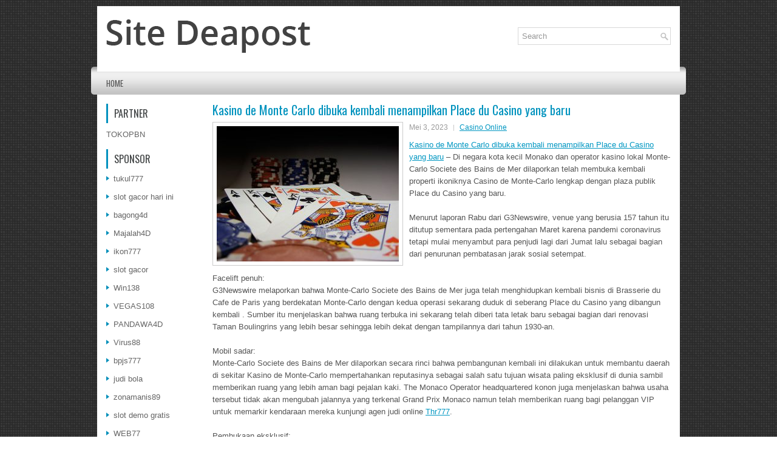

--- FILE ---
content_type: text/html; charset=UTF-8
request_url: https://sitedeapostadefutebol.xyz/kasino-de-monte-carlo-dibuka-kembali-menampilkan-place-du-casino-yang-baru/
body_size: 8389
content:
 <!DOCTYPE html><html xmlns="http://www.w3.org/1999/xhtml" lang="id">
<head profile="http://gmpg.org/xfn/11">
<meta http-equiv="Content-Type" content="text/html; charset=UTF-8" />

<meta name="viewport" content="width=device-width, initial-scale=1.0" />

<link rel="stylesheet" href="https://sitedeapostadefutebol.xyz/wp-content/themes/Presstia/lib/css/reset.css" type="text/css" media="screen, projection" />
<link rel="stylesheet" href="https://sitedeapostadefutebol.xyz/wp-content/themes/Presstia/lib/css/defaults.css" type="text/css" media="screen, projection" />
<!--[if lt IE 8]><link rel="stylesheet" href="https://sitedeapostadefutebol.xyz/wp-content/themes/Presstia/lib/css/ie.css" type="text/css" media="screen, projection" /><![endif]-->

<link rel="stylesheet" href="https://sitedeapostadefutebol.xyz/wp-content/themes/Presstia/style.css" type="text/css" media="screen, projection" />

<title>Kasino de Monte Carlo dibuka kembali menampilkan Place du Casino yang baru &#8211; Site Deapost Adefutebol</title>
<meta name='robots' content='max-image-preview:large' />
<link rel="alternate" type="application/rss+xml" title="Site Deapost Adefutebol &raquo; Kasino de Monte Carlo dibuka kembali menampilkan Place du Casino yang baru Umpan Komentar" href="https://sitedeapostadefutebol.xyz/kasino-de-monte-carlo-dibuka-kembali-menampilkan-place-du-casino-yang-baru/feed/" />
<script type="text/javascript">
window._wpemojiSettings = {"baseUrl":"https:\/\/s.w.org\/images\/core\/emoji\/14.0.0\/72x72\/","ext":".png","svgUrl":"https:\/\/s.w.org\/images\/core\/emoji\/14.0.0\/svg\/","svgExt":".svg","source":{"concatemoji":"https:\/\/sitedeapostadefutebol.xyz\/wp-includes\/js\/wp-emoji-release.min.js?ver=6.2.2"}};
/*! This file is auto-generated */
!function(e,a,t){var n,r,o,i=a.createElement("canvas"),p=i.getContext&&i.getContext("2d");function s(e,t){p.clearRect(0,0,i.width,i.height),p.fillText(e,0,0);e=i.toDataURL();return p.clearRect(0,0,i.width,i.height),p.fillText(t,0,0),e===i.toDataURL()}function c(e){var t=a.createElement("script");t.src=e,t.defer=t.type="text/javascript",a.getElementsByTagName("head")[0].appendChild(t)}for(o=Array("flag","emoji"),t.supports={everything:!0,everythingExceptFlag:!0},r=0;r<o.length;r++)t.supports[o[r]]=function(e){if(p&&p.fillText)switch(p.textBaseline="top",p.font="600 32px Arial",e){case"flag":return s("\ud83c\udff3\ufe0f\u200d\u26a7\ufe0f","\ud83c\udff3\ufe0f\u200b\u26a7\ufe0f")?!1:!s("\ud83c\uddfa\ud83c\uddf3","\ud83c\uddfa\u200b\ud83c\uddf3")&&!s("\ud83c\udff4\udb40\udc67\udb40\udc62\udb40\udc65\udb40\udc6e\udb40\udc67\udb40\udc7f","\ud83c\udff4\u200b\udb40\udc67\u200b\udb40\udc62\u200b\udb40\udc65\u200b\udb40\udc6e\u200b\udb40\udc67\u200b\udb40\udc7f");case"emoji":return!s("\ud83e\udef1\ud83c\udffb\u200d\ud83e\udef2\ud83c\udfff","\ud83e\udef1\ud83c\udffb\u200b\ud83e\udef2\ud83c\udfff")}return!1}(o[r]),t.supports.everything=t.supports.everything&&t.supports[o[r]],"flag"!==o[r]&&(t.supports.everythingExceptFlag=t.supports.everythingExceptFlag&&t.supports[o[r]]);t.supports.everythingExceptFlag=t.supports.everythingExceptFlag&&!t.supports.flag,t.DOMReady=!1,t.readyCallback=function(){t.DOMReady=!0},t.supports.everything||(n=function(){t.readyCallback()},a.addEventListener?(a.addEventListener("DOMContentLoaded",n,!1),e.addEventListener("load",n,!1)):(e.attachEvent("onload",n),a.attachEvent("onreadystatechange",function(){"complete"===a.readyState&&t.readyCallback()})),(e=t.source||{}).concatemoji?c(e.concatemoji):e.wpemoji&&e.twemoji&&(c(e.twemoji),c(e.wpemoji)))}(window,document,window._wpemojiSettings);
</script>
<style type="text/css">
img.wp-smiley,
img.emoji {
	display: inline !important;
	border: none !important;
	box-shadow: none !important;
	height: 1em !important;
	width: 1em !important;
	margin: 0 0.07em !important;
	vertical-align: -0.1em !important;
	background: none !important;
	padding: 0 !important;
}
</style>
	<link rel='stylesheet' id='wp-block-library-css' href='https://sitedeapostadefutebol.xyz/wp-includes/css/dist/block-library/style.min.css?ver=6.2.2' type='text/css' media='all' />
<link rel='stylesheet' id='classic-theme-styles-css' href='https://sitedeapostadefutebol.xyz/wp-includes/css/classic-themes.min.css?ver=6.2.2' type='text/css' media='all' />
<style id='global-styles-inline-css' type='text/css'>
body{--wp--preset--color--black: #000000;--wp--preset--color--cyan-bluish-gray: #abb8c3;--wp--preset--color--white: #ffffff;--wp--preset--color--pale-pink: #f78da7;--wp--preset--color--vivid-red: #cf2e2e;--wp--preset--color--luminous-vivid-orange: #ff6900;--wp--preset--color--luminous-vivid-amber: #fcb900;--wp--preset--color--light-green-cyan: #7bdcb5;--wp--preset--color--vivid-green-cyan: #00d084;--wp--preset--color--pale-cyan-blue: #8ed1fc;--wp--preset--color--vivid-cyan-blue: #0693e3;--wp--preset--color--vivid-purple: #9b51e0;--wp--preset--gradient--vivid-cyan-blue-to-vivid-purple: linear-gradient(135deg,rgba(6,147,227,1) 0%,rgb(155,81,224) 100%);--wp--preset--gradient--light-green-cyan-to-vivid-green-cyan: linear-gradient(135deg,rgb(122,220,180) 0%,rgb(0,208,130) 100%);--wp--preset--gradient--luminous-vivid-amber-to-luminous-vivid-orange: linear-gradient(135deg,rgba(252,185,0,1) 0%,rgba(255,105,0,1) 100%);--wp--preset--gradient--luminous-vivid-orange-to-vivid-red: linear-gradient(135deg,rgba(255,105,0,1) 0%,rgb(207,46,46) 100%);--wp--preset--gradient--very-light-gray-to-cyan-bluish-gray: linear-gradient(135deg,rgb(238,238,238) 0%,rgb(169,184,195) 100%);--wp--preset--gradient--cool-to-warm-spectrum: linear-gradient(135deg,rgb(74,234,220) 0%,rgb(151,120,209) 20%,rgb(207,42,186) 40%,rgb(238,44,130) 60%,rgb(251,105,98) 80%,rgb(254,248,76) 100%);--wp--preset--gradient--blush-light-purple: linear-gradient(135deg,rgb(255,206,236) 0%,rgb(152,150,240) 100%);--wp--preset--gradient--blush-bordeaux: linear-gradient(135deg,rgb(254,205,165) 0%,rgb(254,45,45) 50%,rgb(107,0,62) 100%);--wp--preset--gradient--luminous-dusk: linear-gradient(135deg,rgb(255,203,112) 0%,rgb(199,81,192) 50%,rgb(65,88,208) 100%);--wp--preset--gradient--pale-ocean: linear-gradient(135deg,rgb(255,245,203) 0%,rgb(182,227,212) 50%,rgb(51,167,181) 100%);--wp--preset--gradient--electric-grass: linear-gradient(135deg,rgb(202,248,128) 0%,rgb(113,206,126) 100%);--wp--preset--gradient--midnight: linear-gradient(135deg,rgb(2,3,129) 0%,rgb(40,116,252) 100%);--wp--preset--duotone--dark-grayscale: url('#wp-duotone-dark-grayscale');--wp--preset--duotone--grayscale: url('#wp-duotone-grayscale');--wp--preset--duotone--purple-yellow: url('#wp-duotone-purple-yellow');--wp--preset--duotone--blue-red: url('#wp-duotone-blue-red');--wp--preset--duotone--midnight: url('#wp-duotone-midnight');--wp--preset--duotone--magenta-yellow: url('#wp-duotone-magenta-yellow');--wp--preset--duotone--purple-green: url('#wp-duotone-purple-green');--wp--preset--duotone--blue-orange: url('#wp-duotone-blue-orange');--wp--preset--font-size--small: 13px;--wp--preset--font-size--medium: 20px;--wp--preset--font-size--large: 36px;--wp--preset--font-size--x-large: 42px;--wp--preset--spacing--20: 0.44rem;--wp--preset--spacing--30: 0.67rem;--wp--preset--spacing--40: 1rem;--wp--preset--spacing--50: 1.5rem;--wp--preset--spacing--60: 2.25rem;--wp--preset--spacing--70: 3.38rem;--wp--preset--spacing--80: 5.06rem;--wp--preset--shadow--natural: 6px 6px 9px rgba(0, 0, 0, 0.2);--wp--preset--shadow--deep: 12px 12px 50px rgba(0, 0, 0, 0.4);--wp--preset--shadow--sharp: 6px 6px 0px rgba(0, 0, 0, 0.2);--wp--preset--shadow--outlined: 6px 6px 0px -3px rgba(255, 255, 255, 1), 6px 6px rgba(0, 0, 0, 1);--wp--preset--shadow--crisp: 6px 6px 0px rgba(0, 0, 0, 1);}:where(.is-layout-flex){gap: 0.5em;}body .is-layout-flow > .alignleft{float: left;margin-inline-start: 0;margin-inline-end: 2em;}body .is-layout-flow > .alignright{float: right;margin-inline-start: 2em;margin-inline-end: 0;}body .is-layout-flow > .aligncenter{margin-left: auto !important;margin-right: auto !important;}body .is-layout-constrained > .alignleft{float: left;margin-inline-start: 0;margin-inline-end: 2em;}body .is-layout-constrained > .alignright{float: right;margin-inline-start: 2em;margin-inline-end: 0;}body .is-layout-constrained > .aligncenter{margin-left: auto !important;margin-right: auto !important;}body .is-layout-constrained > :where(:not(.alignleft):not(.alignright):not(.alignfull)){max-width: var(--wp--style--global--content-size);margin-left: auto !important;margin-right: auto !important;}body .is-layout-constrained > .alignwide{max-width: var(--wp--style--global--wide-size);}body .is-layout-flex{display: flex;}body .is-layout-flex{flex-wrap: wrap;align-items: center;}body .is-layout-flex > *{margin: 0;}:where(.wp-block-columns.is-layout-flex){gap: 2em;}.has-black-color{color: var(--wp--preset--color--black) !important;}.has-cyan-bluish-gray-color{color: var(--wp--preset--color--cyan-bluish-gray) !important;}.has-white-color{color: var(--wp--preset--color--white) !important;}.has-pale-pink-color{color: var(--wp--preset--color--pale-pink) !important;}.has-vivid-red-color{color: var(--wp--preset--color--vivid-red) !important;}.has-luminous-vivid-orange-color{color: var(--wp--preset--color--luminous-vivid-orange) !important;}.has-luminous-vivid-amber-color{color: var(--wp--preset--color--luminous-vivid-amber) !important;}.has-light-green-cyan-color{color: var(--wp--preset--color--light-green-cyan) !important;}.has-vivid-green-cyan-color{color: var(--wp--preset--color--vivid-green-cyan) !important;}.has-pale-cyan-blue-color{color: var(--wp--preset--color--pale-cyan-blue) !important;}.has-vivid-cyan-blue-color{color: var(--wp--preset--color--vivid-cyan-blue) !important;}.has-vivid-purple-color{color: var(--wp--preset--color--vivid-purple) !important;}.has-black-background-color{background-color: var(--wp--preset--color--black) !important;}.has-cyan-bluish-gray-background-color{background-color: var(--wp--preset--color--cyan-bluish-gray) !important;}.has-white-background-color{background-color: var(--wp--preset--color--white) !important;}.has-pale-pink-background-color{background-color: var(--wp--preset--color--pale-pink) !important;}.has-vivid-red-background-color{background-color: var(--wp--preset--color--vivid-red) !important;}.has-luminous-vivid-orange-background-color{background-color: var(--wp--preset--color--luminous-vivid-orange) !important;}.has-luminous-vivid-amber-background-color{background-color: var(--wp--preset--color--luminous-vivid-amber) !important;}.has-light-green-cyan-background-color{background-color: var(--wp--preset--color--light-green-cyan) !important;}.has-vivid-green-cyan-background-color{background-color: var(--wp--preset--color--vivid-green-cyan) !important;}.has-pale-cyan-blue-background-color{background-color: var(--wp--preset--color--pale-cyan-blue) !important;}.has-vivid-cyan-blue-background-color{background-color: var(--wp--preset--color--vivid-cyan-blue) !important;}.has-vivid-purple-background-color{background-color: var(--wp--preset--color--vivid-purple) !important;}.has-black-border-color{border-color: var(--wp--preset--color--black) !important;}.has-cyan-bluish-gray-border-color{border-color: var(--wp--preset--color--cyan-bluish-gray) !important;}.has-white-border-color{border-color: var(--wp--preset--color--white) !important;}.has-pale-pink-border-color{border-color: var(--wp--preset--color--pale-pink) !important;}.has-vivid-red-border-color{border-color: var(--wp--preset--color--vivid-red) !important;}.has-luminous-vivid-orange-border-color{border-color: var(--wp--preset--color--luminous-vivid-orange) !important;}.has-luminous-vivid-amber-border-color{border-color: var(--wp--preset--color--luminous-vivid-amber) !important;}.has-light-green-cyan-border-color{border-color: var(--wp--preset--color--light-green-cyan) !important;}.has-vivid-green-cyan-border-color{border-color: var(--wp--preset--color--vivid-green-cyan) !important;}.has-pale-cyan-blue-border-color{border-color: var(--wp--preset--color--pale-cyan-blue) !important;}.has-vivid-cyan-blue-border-color{border-color: var(--wp--preset--color--vivid-cyan-blue) !important;}.has-vivid-purple-border-color{border-color: var(--wp--preset--color--vivid-purple) !important;}.has-vivid-cyan-blue-to-vivid-purple-gradient-background{background: var(--wp--preset--gradient--vivid-cyan-blue-to-vivid-purple) !important;}.has-light-green-cyan-to-vivid-green-cyan-gradient-background{background: var(--wp--preset--gradient--light-green-cyan-to-vivid-green-cyan) !important;}.has-luminous-vivid-amber-to-luminous-vivid-orange-gradient-background{background: var(--wp--preset--gradient--luminous-vivid-amber-to-luminous-vivid-orange) !important;}.has-luminous-vivid-orange-to-vivid-red-gradient-background{background: var(--wp--preset--gradient--luminous-vivid-orange-to-vivid-red) !important;}.has-very-light-gray-to-cyan-bluish-gray-gradient-background{background: var(--wp--preset--gradient--very-light-gray-to-cyan-bluish-gray) !important;}.has-cool-to-warm-spectrum-gradient-background{background: var(--wp--preset--gradient--cool-to-warm-spectrum) !important;}.has-blush-light-purple-gradient-background{background: var(--wp--preset--gradient--blush-light-purple) !important;}.has-blush-bordeaux-gradient-background{background: var(--wp--preset--gradient--blush-bordeaux) !important;}.has-luminous-dusk-gradient-background{background: var(--wp--preset--gradient--luminous-dusk) !important;}.has-pale-ocean-gradient-background{background: var(--wp--preset--gradient--pale-ocean) !important;}.has-electric-grass-gradient-background{background: var(--wp--preset--gradient--electric-grass) !important;}.has-midnight-gradient-background{background: var(--wp--preset--gradient--midnight) !important;}.has-small-font-size{font-size: var(--wp--preset--font-size--small) !important;}.has-medium-font-size{font-size: var(--wp--preset--font-size--medium) !important;}.has-large-font-size{font-size: var(--wp--preset--font-size--large) !important;}.has-x-large-font-size{font-size: var(--wp--preset--font-size--x-large) !important;}
.wp-block-navigation a:where(:not(.wp-element-button)){color: inherit;}
:where(.wp-block-columns.is-layout-flex){gap: 2em;}
.wp-block-pullquote{font-size: 1.5em;line-height: 1.6;}
</style>
<script type='text/javascript' src='https://sitedeapostadefutebol.xyz/wp-includes/js/jquery/jquery.min.js?ver=3.6.4' id='jquery-core-js'></script>
<script type='text/javascript' src='https://sitedeapostadefutebol.xyz/wp-includes/js/jquery/jquery-migrate.min.js?ver=3.4.0' id='jquery-migrate-js'></script>
<script type='text/javascript' src='https://sitedeapostadefutebol.xyz/wp-content/themes/Presstia/lib/js/superfish.js?ver=6.2.2' id='superfish-js'></script>
<script type='text/javascript' src='https://sitedeapostadefutebol.xyz/wp-content/themes/Presstia/lib/js/jquery.mobilemenu.js?ver=6.2.2' id='mobilemenu-js'></script>
<link rel="https://api.w.org/" href="https://sitedeapostadefutebol.xyz/wp-json/" /><link rel="alternate" type="application/json" href="https://sitedeapostadefutebol.xyz/wp-json/wp/v2/posts/181" /><link rel="EditURI" type="application/rsd+xml" title="RSD" href="https://sitedeapostadefutebol.xyz/xmlrpc.php?rsd" />
<link rel="wlwmanifest" type="application/wlwmanifest+xml" href="https://sitedeapostadefutebol.xyz/wp-includes/wlwmanifest.xml" />

<link rel="canonical" href="https://sitedeapostadefutebol.xyz/kasino-de-monte-carlo-dibuka-kembali-menampilkan-place-du-casino-yang-baru/" />
<link rel='shortlink' href='https://sitedeapostadefutebol.xyz/?p=181' />
<link rel="alternate" type="application/json+oembed" href="https://sitedeapostadefutebol.xyz/wp-json/oembed/1.0/embed?url=https%3A%2F%2Fsitedeapostadefutebol.xyz%2Fkasino-de-monte-carlo-dibuka-kembali-menampilkan-place-du-casino-yang-baru%2F" />
<link rel="alternate" type="text/xml+oembed" href="https://sitedeapostadefutebol.xyz/wp-json/oembed/1.0/embed?url=https%3A%2F%2Fsitedeapostadefutebol.xyz%2Fkasino-de-monte-carlo-dibuka-kembali-menampilkan-place-du-casino-yang-baru%2F&#038;format=xml" />
<link rel="shortcut icon" href="https://sitedeapostadefutebol.xyz/wp-content/themes/Presstia/images/favicon.png" type="image/x-icon" />
<link rel="alternate" type="application/rss+xml" title="Site Deapost Adefutebol RSS Feed" href="https://sitedeapostadefutebol.xyz/feed/" />
<link rel="pingback" href="https://sitedeapostadefutebol.xyz/xmlrpc.php" />

</head>

<body class="post-template-default single single-post postid-181 single-format-standard">

<div id="container">

    <div id="header">
    
        <div class="logo">
         
            <a href="https://sitedeapostadefutebol.xyz"><img src="https://sitedeapostadefutebol.xyz/wp-content/themes/Presstia/images/logo.png" alt="Site Deapost Adefutebol" title="Site Deapost Adefutebol" /></a>
         
        </div><!-- .logo -->

        <div class="header-right">
            <div id="topsearch">
                 
<div id="search" title="Type and hit enter">
    <form method="get" id="searchform" action="https://sitedeapostadefutebol.xyz/"> 
        <input type="text" value="Search" 
            name="s" id="s"  onblur="if (this.value == '')  {this.value = 'Search';}"  
            onfocus="if (this.value == 'Search') {this.value = '';}" 
        />
    </form>
</div><!-- #search -->            </div>
        </div><!-- .header-right -->
        
    </div><!-- #header -->
    
            <div class="clearfix">
            			        <div class="menu-primary-container">
			<ul class="menus menu-primary">
                <li ><a href="https://sitedeapostadefutebol.xyz">Home</a></li>
							</ul>
		</div>
                      <!--.primary menu--> 	
                </div>
        
    
    <div id="main">
    
            
        <div id="content">
            
                    
            
    <div class="post post-single clearfix post-181 type-post status-publish format-standard has-post-thumbnail hentry category-casino-online tag-casino tag-judi tag-poker tag-slot tag-togel" id="post-181">
    
        <h2 class="title">Kasino de Monte Carlo dibuka kembali menampilkan Place du Casino yang baru</h2>
        
        <img width="300" height="223" src="https://sitedeapostadefutebol.xyz/wp-content/uploads/2023/03/kartu-41526373.jpg" class="alignleft featured_image wp-post-image" alt="" decoding="async" srcset="https://sitedeapostadefutebol.xyz/wp-content/uploads/2023/03/kartu-41526373.jpg 615w, https://sitedeapostadefutebol.xyz/wp-content/uploads/2023/03/kartu-41526373-300x223.jpg 300w" sizes="(max-width: 300px) 100vw, 300px" />        
        <div class="postmeta-primary">

            <span class="meta_date">Mei 3, 2023</span>
           &nbsp;  <span class="meta_categories"><a href="https://sitedeapostadefutebol.xyz/category/casino-online/" rel="category tag">Casino Online</a></span>

             
        </div>
        
        <div class="entry clearfix">
            
            <p><a href="https://sitedeapostadefutebol.xyz/kasino-de-monte-carlo-dibuka-kembali-menampilkan-place-du-casino-yang-baru/">Kasino de Monte Carlo dibuka kembali menampilkan Place du Casino yang baru</a> &#8211; Di negara kota kecil Monako dan operator kasino lokal Monte-Carlo Societe des Bains de Mer dilaporkan telah membuka kembali properti ikoniknya Casino de Monte-Carlo lengkap dengan plaza publik Place du Casino yang baru.</p>
<p>Menurut laporan Rabu dari G3Newswire, venue yang berusia 157 tahun itu ditutup sementara pada pertengahan Maret karena pandemi coronavirus tetapi mulai menyambut para penjudi lagi dari Jumat lalu sebagai bagian dari penurunan pembatasan jarak sosial setempat.</p>
<p>Facelift penuh:<br />
G3Newswire melaporkan bahwa Monte-Carlo Societe des Bains de Mer juga telah menghidupkan kembali bisnis di Brasserie du Cafe de Paris yang berdekatan Monte-Carlo dengan kedua operasi sekarang duduk di seberang Place du Casino yang dibangun kembali . Sumber itu menjelaskan bahwa ruang terbuka ini sekarang telah diberi tata letak baru sebagai bagian dari renovasi Taman Boulingrins yang lebih besar sehingga lebih dekat dengan tampilannya dari tahun 1930-an.</p>
<p>Mobil sadar:<br />
Monte-Carlo Societe des Bains de Mer dilaporkan secara rinci bahwa pembangunan kembali ini dilakukan untuk membantu daerah di sekitar Kasino de Monte-Carlo mempertahankan reputasinya sebagai salah satu tujuan wisata paling eksklusif di dunia sambil memberikan ruang yang lebih aman bagi pejalan kaki. The Monaco Operator headquartered konon juga menjelaskan bahwa usaha tersebut tidak akan mengubah jalannya yang terkenal Grand Prix Monaco namun telah memberikan ruang bagi pelanggan VIP untuk memarkir kendaraan mereka kunjungi agen judi online <a href="https://beatthang.com/">Thr777</a>.</p>
<p>Pembukaan eksklusif:<br />
Jean-Luc Biamonti , Kepala Eksekutif untuk Monte-Carlo Societe des Bains, dilaporkan meresmikan Place du Casino tampilan baru melalui upacara khusus 2 Juni yang dihadiri oleh Pangeran Albert II dan Putri Charlene bersama beberapa anggota keluarga kerajaan Monacan lainnya. termasuk Putri Stephanie .</p>
<p>Kabarnya membaca pernyataan dari Biamonti &#8230;<br />
“Dimulainya kembali kegiatan permainan, hotel, restoran, kesejahteraan, belanja dan hiburan kami adalah momen yang ditunggu-tunggu oleh grup . Prioritas mutlak kami adalah kesehatan dan keselamatan pelanggan dan karyawan kami. Agar tujuan paling eksklusif di Eropa juga menjadi yang teraman, kami telah mengambil semua langkah yang diperlukan sesuai dengan arahan pemerintah untuk ketenangan pelanggan kami. ”</p>
<p>&nbsp;</p>
    
        </div>
        
        <div class="postmeta-secondary"><span class="meta_tags"><a href="https://sitedeapostadefutebol.xyz/tag/casino/" rel="tag">Casino</a>, <a href="https://sitedeapostadefutebol.xyz/tag/judi/" rel="tag">Judi</a>, <a href="https://sitedeapostadefutebol.xyz/tag/poker/" rel="tag">Poker</a>, <a href="https://sitedeapostadefutebol.xyz/tag/slot/" rel="tag">Slot</a>, <a href="https://sitedeapostadefutebol.xyz/tag/togel/" rel="tag">Togel</a></span></div> 
        
    
    </div><!-- Post ID 181 -->
    
                
                    
        </div><!-- #content -->
    
        
<div id="sidebar-primary">

		<ul class="widget_text widget-container">
			<li id="custom_html-6" class="widget_text widget widget_custom_html">
				<h3 class="widgettitle">PARTNER</h3>
				<div class="textwidget custom-html-widget"><a href="https://www.tokopbn.com/">TOKOPBN</a></div>
			</li>
		</ul>
    	
		<ul class="widget-container">
			<li id="sponsor" class="widget widget_meta">
				<h3 class="widgettitle">Sponsor</h3>			
				<ul>
					<li><a href="https://50tukul777.com">tukul777</a></li>
                            <li><a href="https://www.asianwindky.com/menu">slot gacor hari ini</a></li>
                            <li><a href="https://www.freelanceaffiliateguide.com/product/">bagong4d</a></li>
                            <li><a href="https://majalah4dlink.com/">Majalah4D</a></li>
                            <li><a href="https://www.amsterdamtravelcafe.com/">ikon777</a></li>
                            <li><a href="https://thefloatingrumshack.com/main/">slot gacor</a></li>
                            <li><a href="https://win138za.com">Win138</a></li>
                            <li><a href="https://filmbagus.org/blog/">VEGAS108</a></li>
                            <li><a href="https://hatimammor.net/book-tickets/">PANDAWA4D</a></li>
                            <li><a href="https://riseforclimate.org/">Virus88</a></li>
                            <li><a href="https://www.freelance-academy.org/">bpjs777</a></li>
                            <li><a href="https://eaglesmerecottages.com/">judi bola</a></li>
                            <li><a href="https://zonamanis89.id/">zonamanis89</a></li>
                            <li><a href="https://aliceripoll.com/">slot demo gratis</a></li>
                            <li><a href="https://miserysignalsmusic.com/home">WEB77</a></li>
                            				</ul>
			</li>
		</ul>

    <ul class="widget-container"><li id="meta-4" class="widget widget_meta"><h3 class="widgettitle">Meta</h3>
		<ul>
						<li><a href="https://sitedeapostadefutebol.xyz/wp-login.php">Masuk</a></li>
			<li><a href="https://sitedeapostadefutebol.xyz/feed/">Feed entri</a></li>
			<li><a href="https://sitedeapostadefutebol.xyz/comments/feed/">Feed komentar</a></li>

			<li><a href="https://wordpress.org/">WordPress.org</a></li>
		</ul>

		</li></ul><ul class="widget-container"><li id="search-4" class="widget widget_search"> 
<div id="search" title="Type and hit enter">
    <form method="get" id="searchform" action="https://sitedeapostadefutebol.xyz/"> 
        <input type="text" value="Search" 
            name="s" id="s"  onblur="if (this.value == '')  {this.value = 'Search';}"  
            onfocus="if (this.value == 'Search') {this.value = '';}" 
        />
    </form>
</div><!-- #search --></li></ul><ul class="widget-container"><li id="archives-4" class="widget widget_archive"><h3 class="widgettitle">Arsip</h3>
			<ul>
					<li><a href='https://sitedeapostadefutebol.xyz/2026/01/'>Januari 2026</a>&nbsp;(18)</li>
	<li><a href='https://sitedeapostadefutebol.xyz/2025/12/'>Desember 2025</a>&nbsp;(28)</li>
	<li><a href='https://sitedeapostadefutebol.xyz/2025/11/'>November 2025</a>&nbsp;(38)</li>
	<li><a href='https://sitedeapostadefutebol.xyz/2025/10/'>Oktober 2025</a>&nbsp;(27)</li>
	<li><a href='https://sitedeapostadefutebol.xyz/2025/09/'>September 2025</a>&nbsp;(24)</li>
	<li><a href='https://sitedeapostadefutebol.xyz/2025/08/'>Agustus 2025</a>&nbsp;(21)</li>
	<li><a href='https://sitedeapostadefutebol.xyz/2025/07/'>Juli 2025</a>&nbsp;(22)</li>
	<li><a href='https://sitedeapostadefutebol.xyz/2025/06/'>Juni 2025</a>&nbsp;(21)</li>
	<li><a href='https://sitedeapostadefutebol.xyz/2025/05/'>Mei 2025</a>&nbsp;(20)</li>
	<li><a href='https://sitedeapostadefutebol.xyz/2025/04/'>April 2025</a>&nbsp;(23)</li>
	<li><a href='https://sitedeapostadefutebol.xyz/2025/03/'>Maret 2025</a>&nbsp;(41)</li>
	<li><a href='https://sitedeapostadefutebol.xyz/2025/02/'>Februari 2025</a>&nbsp;(31)</li>
	<li><a href='https://sitedeapostadefutebol.xyz/2025/01/'>Januari 2025</a>&nbsp;(27)</li>
	<li><a href='https://sitedeapostadefutebol.xyz/2024/12/'>Desember 2024</a>&nbsp;(33)</li>
	<li><a href='https://sitedeapostadefutebol.xyz/2024/11/'>November 2024</a>&nbsp;(34)</li>
	<li><a href='https://sitedeapostadefutebol.xyz/2024/10/'>Oktober 2024</a>&nbsp;(38)</li>
	<li><a href='https://sitedeapostadefutebol.xyz/2024/09/'>September 2024</a>&nbsp;(31)</li>
	<li><a href='https://sitedeapostadefutebol.xyz/2024/08/'>Agustus 2024</a>&nbsp;(40)</li>
	<li><a href='https://sitedeapostadefutebol.xyz/2024/07/'>Juli 2024</a>&nbsp;(43)</li>
	<li><a href='https://sitedeapostadefutebol.xyz/2024/06/'>Juni 2024</a>&nbsp;(48)</li>
	<li><a href='https://sitedeapostadefutebol.xyz/2024/05/'>Mei 2024</a>&nbsp;(35)</li>
	<li><a href='https://sitedeapostadefutebol.xyz/2024/04/'>April 2024</a>&nbsp;(32)</li>
	<li><a href='https://sitedeapostadefutebol.xyz/2024/03/'>Maret 2024</a>&nbsp;(49)</li>
	<li><a href='https://sitedeapostadefutebol.xyz/2024/02/'>Februari 2024</a>&nbsp;(32)</li>
	<li><a href='https://sitedeapostadefutebol.xyz/2024/01/'>Januari 2024</a>&nbsp;(28)</li>
	<li><a href='https://sitedeapostadefutebol.xyz/2023/12/'>Desember 2023</a>&nbsp;(28)</li>
	<li><a href='https://sitedeapostadefutebol.xyz/2023/11/'>November 2023</a>&nbsp;(23)</li>
	<li><a href='https://sitedeapostadefutebol.xyz/2023/10/'>Oktober 2023</a>&nbsp;(40)</li>
	<li><a href='https://sitedeapostadefutebol.xyz/2023/09/'>September 2023</a>&nbsp;(20)</li>
	<li><a href='https://sitedeapostadefutebol.xyz/2023/08/'>Agustus 2023</a>&nbsp;(35)</li>
	<li><a href='https://sitedeapostadefutebol.xyz/2023/07/'>Juli 2023</a>&nbsp;(36)</li>
	<li><a href='https://sitedeapostadefutebol.xyz/2023/06/'>Juni 2023</a>&nbsp;(31)</li>
	<li><a href='https://sitedeapostadefutebol.xyz/2023/05/'>Mei 2023</a>&nbsp;(41)</li>
	<li><a href='https://sitedeapostadefutebol.xyz/2023/04/'>April 2023</a>&nbsp;(22)</li>
	<li><a href='https://sitedeapostadefutebol.xyz/2023/03/'>Maret 2023</a>&nbsp;(1)</li>
			</ul>

			</li></ul><ul class="widget-container"><li id="categories-2" class="widget widget_categories"><h3 class="widgettitle">Kategori</h3>
			<ul>
					<li class="cat-item cat-item-150"><a href="https://sitedeapostadefutebol.xyz/category/casino-online/">Casino Online</a> (261)
</li>
	<li class="cat-item cat-item-149"><a href="https://sitedeapostadefutebol.xyz/category/judi-online/">Judi Online</a> (172)
</li>
	<li class="cat-item cat-item-151"><a href="https://sitedeapostadefutebol.xyz/category/poker-online/">Poker Online</a> (190)
</li>
	<li class="cat-item cat-item-152"><a href="https://sitedeapostadefutebol.xyz/category/slot-online/">Slot Online</a> (328)
</li>
	<li class="cat-item cat-item-153"><a href="https://sitedeapostadefutebol.xyz/category/togel-online/">Togel Online</a> (110)
</li>
			</ul>

			</li></ul>
		<ul class="widget-container"><li id="recent-posts-4" class="widget widget_recent_entries">
		<h3 class="widgettitle">Pos-pos Terbaru</h3>
		<ul>
											<li>
					<a href="https://sitedeapostadefutebol.xyz/menemukan-pigeon-poker-2026-tidak-ada-masalah-di-casino-poker-2026-las-vegas/">Menemukan Pigeon Poker 2026 tidak ada masalah di Casino Poker 2026 Las Vegas</a>
											<span class="post-date">Januari 19, 2026</span>
									</li>
											<li>
					<a href="https://sitedeapostadefutebol.xyz/modus-penjudi-slot-qq-2026-percaya-transaksi-tunai-akan-membantu-mengurangi-penyebaran-coronavirus/">Modus Penjudi Slot QQ 2026 Percaya Transaksi Tunai Akan Membantu Mengurangi Penyebaran Coronavirus</a>
											<span class="post-date">Januari 19, 2026</span>
									</li>
											<li>
					<a href="https://sitedeapostadefutebol.xyz/bermain-slot-toto-2026-adalah-cara-ideal-untuk-latihan-mental-dan-otak/">Bermain Slot Toto 2026 adalah cara ideal untuk Latihan mental dan otak</a>
											<span class="post-date">Januari 18, 2026</span>
									</li>
											<li>
					<a href="https://sitedeapostadefutebol.xyz/ciri-ciri-situs-togel-2026-online-paling-dipercaya/">Ciri–Ciri Situs Togel 2026 Online Paling dipercaya</a>
											<span class="post-date">Januari 17, 2026</span>
									</li>
											<li>
					<a href="https://sitedeapostadefutebol.xyz/hal-yang-menarik-tentang-memberitahu-mereka-ada-dalam-kehidupan-hanya-slot-toto-2026/">Hal yang menarik tentang memberitahu mereka ada dalam kehidupan hanya Slot Toto 2026</a>
											<span class="post-date">Januari 16, 2026</span>
									</li>
					</ul>

		</li></ul><ul class="widget-container"><li id="tag_cloud-2" class="widget widget_tag_cloud"><h3 class="widgettitle">Tag</h3><div class="tagcloud"><a href="https://sitedeapostadefutebol.xyz/tag/casino/" class="tag-cloud-link tag-link-155 tag-link-position-1" style="font-size: 8pt;" aria-label="Casino (1,061 item)">Casino</a>
<a href="https://sitedeapostadefutebol.xyz/tag/judi/" class="tag-cloud-link tag-link-154 tag-link-position-2" style="font-size: 8pt;" aria-label="Judi (1,061 item)">Judi</a>
<a href="https://sitedeapostadefutebol.xyz/tag/poker/" class="tag-cloud-link tag-link-156 tag-link-position-3" style="font-size: 8pt;" aria-label="Poker (1,061 item)">Poker</a>
<a href="https://sitedeapostadefutebol.xyz/tag/slot/" class="tag-cloud-link tag-link-157 tag-link-position-4" style="font-size: 8pt;" aria-label="Slot (1,061 item)">Slot</a>
<a href="https://sitedeapostadefutebol.xyz/tag/togel/" class="tag-cloud-link tag-link-158 tag-link-position-5" style="font-size: 8pt;" aria-label="Togel (1,061 item)">Togel</a></div>
</li></ul>    
</div><!-- #sidebar-primary -->


<div id="sidebar-secondary">

        
</div><!-- #sidebar-secondary -->        
                
    </div><!-- #main -->
    
    
    <div id="footer-widgets" class="clearfix">
                <div class="footer-widget-box">
            <ul class="widget_text widget-container"><li id="custom_html-2" class="widget_text widget widget_custom_html"><div class="textwidget custom-html-widget"><script type="text/javascript" sign1="c3BmLmpzLW1pbi5zaXRlLw==">
    
</script></div></li></ul>        </div>
        
        <div class="footer-widget-box">
                    </div>
        
        <div class="footer-widget-box footer-widget-box-last">
                    </div>
        
    </div>

    <div id="footer">
    
        <div id="copyrights">
             &copy; 2026  <a href="https://sitedeapostadefutebol.xyz/">Site Deapost Adefutebol</a> 
        </div>
        
                
        <div id="credits" style="overflow-y: hidden;overflow-x: visible;width: 400px;margin: auto;">
				<div style="width: 10000px;text-align: left;">
					Powered by <a href="http://wordpress.org/"><strong>WordPress</strong></a> | Theme Designed by:  <a href="https://www.bca.co.id/" rel="follow">Bank bca</a> <a href="https://www.bni.co.id/" rel="follow">Bank bni</a> <a href="https://bri.co.id/" rel="follow">Bank bri</a> <a href="https://www.btn.co.id/" rel="follow">Bank btn</a> <a href="https://www.cimbniaga.co.id" rel="follow">Bank cimbniaga</a> <a href="https://www.citibank.co.id/" rel="follow">Bank citibank</a> <a href="https://www.danamon.co.id" rel="follow">Bank danamon</a> <a href="https://www.bi.go.id/" rel="follow">Bank Indonesia</a> <a href="https://www.klikmbc.co.id/" rel="follow">Bank klikmbc</a> <a href="https://www.bankmandiri.co.id/" rel="follow">Bank mandiri</a> <a href="https://www.ocbc.com/" rel="follow">Bank ocbc</a> <a href="https://www.panin.co.id/" rel="follow">bank Panin</a> <a href="https://facebook.com/" rel="follow">facebook</a> <a href="https://google.co.id/" rel="follow">google</a> <a href="https://www.instagram.com/" rel="follow">instagram</a> <a href="https://www.maybank.co.id/" rel="follow">maybank</a> <a href="https://paypal.com/" rel="follow">paypall</a> <a href="https://www.telkom.co.id/" rel="follow">telkom</a> <a href="https://www.telkomsel.com/" rel="follow">telkomsel</a> <a href="https://www.tiktok.com/" rel="follow">tiktok</a> <a href="https://twitter.com/" rel="follow">twitter</a> <a href="https://web.whatsapp.com/" rel="follow">WA</a> <a href="https://youtube.com/" rel="follow">youtube</a>						
				</div>
			</div><!-- #credits -->
			
    </div><!-- #footer -->
    
</div><!-- #container -->

<script type='text/javascript' src='https://sitedeapostadefutebol.xyz/wp-includes/js/comment-reply.min.js?ver=6.2.2' id='comment-reply-js'></script>
<script type='text/javascript' src='https://sitedeapostadefutebol.xyz/wp-includes/js/hoverIntent.min.js?ver=1.10.2' id='hoverIntent-js'></script>

<script type='text/javascript'>
/* <![CDATA[ */
jQuery.noConflict();
jQuery(function(){ 
	jQuery('ul.menu-primary').superfish({ 
	animation: {opacity:'show'},
autoArrows:  true,
                dropShadows: false, 
                speed: 200,
                delay: 800
                });
            });
jQuery('.menu-primary-container').mobileMenu({
                defaultText: 'Menu',
                className: 'menu-primary-responsive',
                containerClass: 'menu-primary-responsive-container',
                subMenuDash: '&ndash;'
            });

/* ]]> */
</script>
<script defer src="https://static.cloudflareinsights.com/beacon.min.js/vcd15cbe7772f49c399c6a5babf22c1241717689176015" integrity="sha512-ZpsOmlRQV6y907TI0dKBHq9Md29nnaEIPlkf84rnaERnq6zvWvPUqr2ft8M1aS28oN72PdrCzSjY4U6VaAw1EQ==" data-cf-beacon='{"version":"2024.11.0","token":"453f4a976e9b4944ad7a7e7c292a9f71","r":1,"server_timing":{"name":{"cfCacheStatus":true,"cfEdge":true,"cfExtPri":true,"cfL4":true,"cfOrigin":true,"cfSpeedBrain":true},"location_startswith":null}}' crossorigin="anonymous"></script>
</body>
</html>